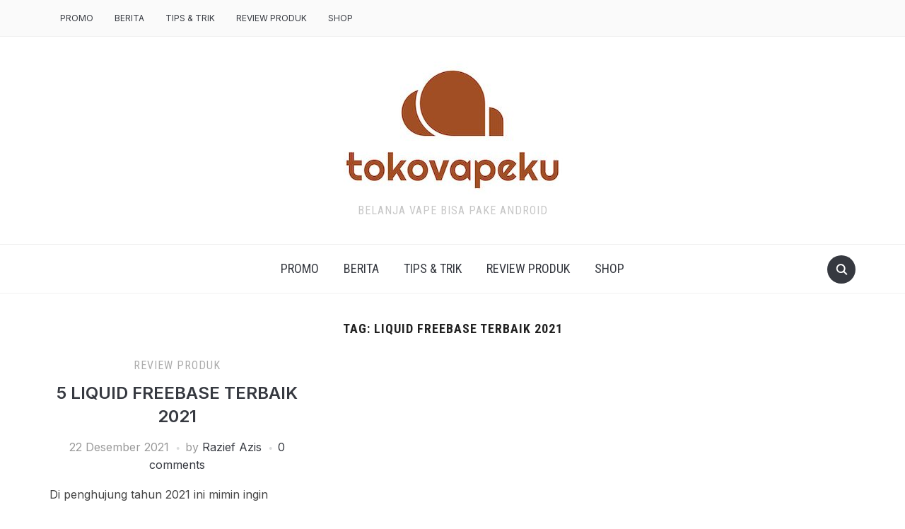

--- FILE ---
content_type: text/html; charset=UTF-8
request_url: https://blog.tokovapeku.com/tag/liquid-freebase-terbaik-2021/
body_size: 7156
content:
<!DOCTYPE html>
<html lang="id-ID"
	prefix="og: https://ogp.me/ns#" >

<head>
    <meta charset="UTF-8" />
    <meta name="viewport" content="width=device-width, initial-scale=1">

    <link rel="profile" href="https://gmpg.org/xfn/11" />
    <link rel="pingback" href="https://blog.tokovapeku.com/xmlrpc.php" />
    <link rel="preload" as="font" href="https://blog.tokovapeku.com/wp-content/themes/foodica/assets/fonts/foodica.ttf" type="font/ttf" crossorigin>

    <title>liquid freebase terbaik 2021 - Blog Tokovapeku</title>

		<!-- All in One SEO 4.1.3.1 -->
		<meta name="google-site-verification" content="google-site-verification=Jn_NbkhrJD0KVBUxcVdm227l9LuKOJOMRzB6G_VLB7I" />
		<link rel="canonical" href="https://blog.tokovapeku.com/tag/liquid-freebase-terbaik-2021/" />
		<script type="application/ld+json" class="aioseo-schema">
			{"@context":"https:\/\/schema.org","@graph":[{"@type":"WebSite","@id":"https:\/\/blog.tokovapeku.com\/#website","url":"https:\/\/blog.tokovapeku.com\/","name":"Blog Tokovapeku","description":"Belanja Vape Bisa Pake Android","publisher":{"@id":"https:\/\/blog.tokovapeku.com\/#organization"}},{"@type":"Organization","@id":"https:\/\/blog.tokovapeku.com\/#organization","name":"Tokovapeku","url":"https:\/\/blog.tokovapeku.com\/","logo":{"@type":"ImageObject","@id":"https:\/\/blog.tokovapeku.com\/#organizationLogo","url":"https:\/\/blog.tokovapeku.com\/wp-content\/uploads\/2021\/07\/cropped-Logo-Tokovapeku-Bisa-Pake-Android.jpg","width":"500","height":"188","caption":"Tokovapeku adalah apps untuk belanja vape pakai android"},"image":{"@id":"https:\/\/blog.tokovapeku.com\/#organizationLogo"},"sameAs":["https:\/\/www.instagram.com\/tokovapeku\/","https:\/\/www.youtube.com\/channel\/UCTtvM9CplyTZM6k4QrMa7Ng"],"contactPoint":{"@type":"ContactPoint","telephone":"+6281293693146","contactType":"Customer Support"}},{"@type":"BreadcrumbList","@id":"https:\/\/blog.tokovapeku.com\/tag\/liquid-freebase-terbaik-2021\/#breadcrumblist","itemListElement":[{"@type":"ListItem","@id":"https:\/\/blog.tokovapeku.com\/#listItem","position":"1","item":{"@type":"WebPage","@id":"https:\/\/blog.tokovapeku.com\/","name":"Beranda","description":"Belanja Vape Bisa Pake Android","url":"https:\/\/blog.tokovapeku.com\/"},"nextItem":"https:\/\/blog.tokovapeku.com\/tag\/liquid-freebase-terbaik-2021\/#listItem"},{"@type":"ListItem","@id":"https:\/\/blog.tokovapeku.com\/tag\/liquid-freebase-terbaik-2021\/#listItem","position":"2","item":{"@type":"WebPage","@id":"https:\/\/blog.tokovapeku.com\/tag\/liquid-freebase-terbaik-2021\/","name":"liquid freebase terbaik 2021","url":"https:\/\/blog.tokovapeku.com\/tag\/liquid-freebase-terbaik-2021\/"},"previousItem":"https:\/\/blog.tokovapeku.com\/#listItem"}]},{"@type":"CollectionPage","@id":"https:\/\/blog.tokovapeku.com\/tag\/liquid-freebase-terbaik-2021\/#collectionpage","url":"https:\/\/blog.tokovapeku.com\/tag\/liquid-freebase-terbaik-2021\/","name":"liquid freebase terbaik 2021 - Blog Tokovapeku","inLanguage":"id-ID","isPartOf":{"@id":"https:\/\/blog.tokovapeku.com\/#website"},"breadcrumb":{"@id":"https:\/\/blog.tokovapeku.com\/tag\/liquid-freebase-terbaik-2021\/#breadcrumblist"}}]}
		</script>
		<!-- All in One SEO -->

<link rel='dns-prefetch' href='//fonts.googleapis.com' />
<link rel='dns-prefetch' href='//s.w.org' />
<link rel="alternate" type="application/rss+xml" title="Blog Tokovapeku &raquo; Feed" href="https://blog.tokovapeku.com/feed/" />
<link rel="alternate" type="application/rss+xml" title="Blog Tokovapeku &raquo; Umpan Komentar" href="https://blog.tokovapeku.com/comments/feed/" />
<link rel="alternate" type="application/rss+xml" title="Blog Tokovapeku &raquo; liquid freebase terbaik 2021 Umpan Tag" href="https://blog.tokovapeku.com/tag/liquid-freebase-terbaik-2021/feed/" />
		<!-- This site uses the Google Analytics by MonsterInsights plugin v7.18.0 - Using Analytics tracking - https://www.monsterinsights.com/ -->
							<script src="//www.googletagmanager.com/gtag/js?id=UA-176088265-1"  type="text/javascript" data-cfasync="false" async></script>
			<script type="text/javascript" data-cfasync="false">
				var mi_version = '7.18.0';
				var mi_track_user = true;
				var mi_no_track_reason = '';
				
								var disableStr = 'ga-disable-UA-176088265-1';

				/* Function to detect opted out users */
				function __gtagTrackerIsOptedOut() {
					return document.cookie.indexOf( disableStr + '=true' ) > - 1;
				}

				/* Disable tracking if the opt-out cookie exists. */
				if ( __gtagTrackerIsOptedOut() ) {
					window[disableStr] = true;
				}

				/* Opt-out function */
				function __gtagTrackerOptout() {
					document.cookie = disableStr + '=true; expires=Thu, 31 Dec 2099 23:59:59 UTC; path=/';
					window[disableStr] = true;
				}

				if ( 'undefined' === typeof gaOptout ) {
					function gaOptout() {
						__gtagTrackerOptout();
					}
				}
								window.dataLayer = window.dataLayer || [];
				if ( mi_track_user ) {
					function __gtagTracker() {dataLayer.push( arguments );}
					__gtagTracker( 'js', new Date() );
					__gtagTracker( 'set', {
						'developer_id.dZGIzZG' : true,
						                    });
					__gtagTracker( 'config', 'UA-176088265-1', {
						forceSSL:true,link_attribution:true,					} );
										window.gtag = __gtagTracker;										(
						function () {
							/* https://developers.google.com/analytics/devguides/collection/analyticsjs/ */
							/* ga and __gaTracker compatibility shim. */
							var noopfn = function () {
								return null;
							};
							var newtracker = function () {
								return new Tracker();
							};
							var Tracker = function () {
								return null;
							};
							var p = Tracker.prototype;
							p.get = noopfn;
							p.set = noopfn;
							p.send = function (){
								var args = Array.prototype.slice.call(arguments);
								args.unshift( 'send' );
								__gaTracker.apply(null, args);
							};
							var __gaTracker = function () {
								var len = arguments.length;
								if ( len === 0 ) {
									return;
								}
								var f = arguments[len - 1];
								if ( typeof f !== 'object' || f === null || typeof f.hitCallback !== 'function' ) {
									if ( 'send' === arguments[0] ) {
										var hitConverted, hitObject = false, action;
										if ( 'event' === arguments[1] ) {
											if ( 'undefined' !== typeof arguments[3] ) {
												hitObject = {
													'eventAction': arguments[3],
													'eventCategory': arguments[2],
													'eventLabel': arguments[4],
													'value': arguments[5] ? arguments[5] : 1,
												}
											}
										}
										if ( 'pageview' === arguments[1] ) {
											if ( 'undefined' !== typeof arguments[2] ) {
												hitObject = {
													'eventAction': 'page_view',
													'page_path' : arguments[2],
												}
											}
										}
										if ( typeof arguments[2] === 'object' ) {
											hitObject = arguments[2];
										}
										if ( typeof arguments[5] === 'object' ) {
											Object.assign( hitObject, arguments[5] );
										}
										if ( 'undefined' !== typeof arguments[1].hitType ) {
											hitObject = arguments[1];
											if ( 'pageview' === hitObject.hitType ) {
												hitObject.eventAction = 'page_view';
											}
										}
										if ( hitObject ) {
											action = 'timing' === arguments[1].hitType ? 'timing_complete' : hitObject.eventAction;
											hitConverted = mapArgs( hitObject );
											__gtagTracker( 'event', action, hitConverted );
										}
									}
									return;
								}

								function mapArgs( args ) {
									var arg, hit = {};
									var gaMap = {
										'eventCategory': 'event_category',
										'eventAction': 'event_action',
										'eventLabel': 'event_label',
										'eventValue': 'event_value',
										'nonInteraction': 'non_interaction',
										'timingCategory': 'event_category',
										'timingVar': 'name',
										'timingValue': 'value',
										'timingLabel': 'event_label',
										'page' : 'page_path',
										'location' : 'page_location',
										'title' : 'page_title',
									};
									for ( arg in args ) {
										if ( args.hasOwnProperty(arg) && gaMap.hasOwnProperty(arg) ) {
											hit[gaMap[arg]] = args[arg];
										} else {
											hit[arg] = args[arg];
										}
									}
									return hit;
								}

								try {
									f.hitCallback();
								} catch ( ex ) {
								}
							};
							__gaTracker.create = newtracker;
							__gaTracker.getByName = newtracker;
							__gaTracker.getAll = function () {
								return [];
							};
							__gaTracker.remove = noopfn;
							__gaTracker.loaded = true;
							window['__gaTracker'] = __gaTracker;
						}
					)();
									} else {
										console.log( "" );
					( function () {
							function __gtagTracker() {
								return null;
							}
							window['__gtagTracker'] = __gtagTracker;
							window['gtag'] = __gtagTracker;
					} )();
									}
			</script>
				<!-- / Google Analytics by MonsterInsights -->
				<script type="67c8be2fb892d37fde83bdf2-text/javascript">
			window._wpemojiSettings = {"baseUrl":"https:\/\/s.w.org\/images\/core\/emoji\/13.1.0\/72x72\/","ext":".png","svgUrl":"https:\/\/s.w.org\/images\/core\/emoji\/13.1.0\/svg\/","svgExt":".svg","source":{"concatemoji":"https:\/\/blog.tokovapeku.com\/wp-includes\/js\/wp-emoji-release.min.js?ver=5.8"}};
			!function(e,a,t){var n,r,o,i=a.createElement("canvas"),p=i.getContext&&i.getContext("2d");function s(e,t){var a=String.fromCharCode;p.clearRect(0,0,i.width,i.height),p.fillText(a.apply(this,e),0,0);e=i.toDataURL();return p.clearRect(0,0,i.width,i.height),p.fillText(a.apply(this,t),0,0),e===i.toDataURL()}function c(e){var t=a.createElement("script");t.src=e,t.defer=t.type="text/javascript",a.getElementsByTagName("head")[0].appendChild(t)}for(o=Array("flag","emoji"),t.supports={everything:!0,everythingExceptFlag:!0},r=0;r<o.length;r++)t.supports[o[r]]=function(e){if(!p||!p.fillText)return!1;switch(p.textBaseline="top",p.font="600 32px Arial",e){case"flag":return s([127987,65039,8205,9895,65039],[127987,65039,8203,9895,65039])?!1:!s([55356,56826,55356,56819],[55356,56826,8203,55356,56819])&&!s([55356,57332,56128,56423,56128,56418,56128,56421,56128,56430,56128,56423,56128,56447],[55356,57332,8203,56128,56423,8203,56128,56418,8203,56128,56421,8203,56128,56430,8203,56128,56423,8203,56128,56447]);case"emoji":return!s([10084,65039,8205,55357,56613],[10084,65039,8203,55357,56613])}return!1}(o[r]),t.supports.everything=t.supports.everything&&t.supports[o[r]],"flag"!==o[r]&&(t.supports.everythingExceptFlag=t.supports.everythingExceptFlag&&t.supports[o[r]]);t.supports.everythingExceptFlag=t.supports.everythingExceptFlag&&!t.supports.flag,t.DOMReady=!1,t.readyCallback=function(){t.DOMReady=!0},t.supports.everything||(n=function(){t.readyCallback()},a.addEventListener?(a.addEventListener("DOMContentLoaded",n,!1),e.addEventListener("load",n,!1)):(e.attachEvent("onload",n),a.attachEvent("onreadystatechange",function(){"complete"===a.readyState&&t.readyCallback()})),(n=t.source||{}).concatemoji?c(n.concatemoji):n.wpemoji&&n.twemoji&&(c(n.twemoji),c(n.wpemoji)))}(window,document,window._wpemojiSettings);
		</script>
		<style type="text/css">
img.wp-smiley,
img.emoji {
	display: inline !important;
	border: none !important;
	box-shadow: none !important;
	height: 1em !important;
	width: 1em !important;
	margin: 0 .07em !important;
	vertical-align: -0.1em !important;
	background: none !important;
	padding: 0 !important;
}
</style>
	<link rel='stylesheet' id='wp-block-library-css'  href='https://blog.tokovapeku.com/wp-includes/css/dist/block-library/style.min.css?ver=5.8' type='text/css' media='all' />
<link rel='stylesheet' id='wpzoom-social-icons-block-style-css'  href='https://blog.tokovapeku.com/wp-content/plugins/social-icons-widget-by-wpzoom/block/dist/blocks.style.build.css?ver=1628404799' type='text/css' media='all' />
<link rel='stylesheet' id='foodica-style-css'  href='https://blog.tokovapeku.com/wp-content/themes/foodica/style.css?ver=1.2.0' type='text/css' media='all' />
<link rel='stylesheet' id='foodica-style-mobile-css'  href='https://blog.tokovapeku.com/wp-content/themes/foodica/assets/css/media-queries.css?ver=1.2.0' type='text/css' media='all' />
<link rel='stylesheet' id='foodica-google-font-default-css'  href='//fonts.googleapis.com/css?family=Annie+Use+Your+Telescope%7CRoboto+Condensed%3A400%2C700%7CInter%3A400%2C500%2C600&#038;subset=cyrillic%2Ccyrillic-ext%2Cgreek%2Cgreek-ext%2Clatin-ext&#038;display=swap&#038;ver=5.8' type='text/css' media='all' />
<link rel='stylesheet' id='dashicons-css'  href='https://blog.tokovapeku.com/wp-includes/css/dashicons.min.css?ver=5.8' type='text/css' media='all' />
<link rel='stylesheet' id='wpzoom-social-icons-socicon-css'  href='https://blog.tokovapeku.com/wp-content/plugins/social-icons-widget-by-wpzoom/assets/css/wpzoom-socicon.css?ver=1628404789' type='text/css' media='all' />
<link rel='stylesheet' id='wpzoom-social-icons-genericons-css'  href='https://blog.tokovapeku.com/wp-content/plugins/social-icons-widget-by-wpzoom/assets/css/genericons.css?ver=1628404789' type='text/css' media='all' />
<link rel='stylesheet' id='wpzoom-social-icons-academicons-css'  href='https://blog.tokovapeku.com/wp-content/plugins/social-icons-widget-by-wpzoom/assets/css/academicons.min.css?ver=1628404789' type='text/css' media='all' />
<link rel='stylesheet' id='wpzoom-social-icons-font-awesome-3-css'  href='https://blog.tokovapeku.com/wp-content/plugins/social-icons-widget-by-wpzoom/assets/css/font-awesome-3.min.css?ver=1628404789' type='text/css' media='all' />
<link rel='stylesheet' id='wpzoom-social-icons-styles-css'  href='https://blog.tokovapeku.com/wp-content/plugins/social-icons-widget-by-wpzoom/assets/css/wpzoom-social-icons-styles.css?ver=1628404789' type='text/css' media='all' />
<link rel='preload' as='font'  id='wpzoom-social-icons-font-academicons-ttf-css'  href='https://blog.tokovapeku.com/wp-content/plugins/social-icons-widget-by-wpzoom/assets/font/academicons.ttf?v=1.8.6'  type='font/ttf' crossorigin />
<link rel='preload' as='font'  id='wpzoom-social-icons-font-academicons-woff-css'  href='https://blog.tokovapeku.com/wp-content/plugins/social-icons-widget-by-wpzoom/assets/font/academicons.woff?v=1.8.6'  type='font/woff' crossorigin />
<link rel='preload' as='font'  id='wpzoom-social-icons-font-fontawesome-3-ttf-css'  href='https://blog.tokovapeku.com/wp-content/plugins/social-icons-widget-by-wpzoom/assets/font/fontawesome-webfont.ttf?v=4.7.0'  type='font/ttf' crossorigin />
<link rel='preload' as='font'  id='wpzoom-social-icons-font-fontawesome-3-woff-css'  href='https://blog.tokovapeku.com/wp-content/plugins/social-icons-widget-by-wpzoom/assets/font/fontawesome-webfont.woff?v=4.7.0'  type='font/woff' crossorigin />
<link rel='preload' as='font'  id='wpzoom-social-icons-font-fontawesome-3-woff2-css'  href='https://blog.tokovapeku.com/wp-content/plugins/social-icons-widget-by-wpzoom/assets/font/fontawesome-webfont.woff2?v=4.7.0'  type='font/woff2' crossorigin />
<link rel='preload' as='font'  id='wpzoom-social-icons-font-genericons-ttf-css'  href='https://blog.tokovapeku.com/wp-content/plugins/social-icons-widget-by-wpzoom/assets/font/Genericons.ttf'  type='font/ttf' crossorigin />
<link rel='preload' as='font'  id='wpzoom-social-icons-font-genericons-woff-css'  href='https://blog.tokovapeku.com/wp-content/plugins/social-icons-widget-by-wpzoom/assets/font/Genericons.woff'  type='font/woff' crossorigin />
<link rel='preload' as='font'  id='wpzoom-social-icons-font-socicon-ttf-css'  href='https://blog.tokovapeku.com/wp-content/plugins/social-icons-widget-by-wpzoom/assets/font/socicon.ttf?v=4.1.3'  type='font/ttf' crossorigin />
<link rel='preload' as='font'  id='wpzoom-social-icons-font-socicon-woff-css'  href='https://blog.tokovapeku.com/wp-content/plugins/social-icons-widget-by-wpzoom/assets/font/socicon.woff?v=4.1.3'  type='font/woff' crossorigin />
<script type="67c8be2fb892d37fde83bdf2-text/javascript" id='monsterinsights-frontend-script-js-extra'>
/* <![CDATA[ */
var monsterinsights_frontend = {"js_events_tracking":"true","download_extensions":"doc,pdf,ppt,zip,xls,docx,pptx,xlsx","inbound_paths":"[{\"path\":\"\\\/go\\\/\",\"label\":\"affiliate\"},{\"path\":\"\\\/recommend\\\/\",\"label\":\"affiliate\"}]","home_url":"https:\/\/blog.tokovapeku.com","hash_tracking":"false","ua":"UA-176088265-1"};
/* ]]> */
</script>
<script type="67c8be2fb892d37fde83bdf2-text/javascript" src='https://blog.tokovapeku.com/wp-content/plugins/google-analytics-for-wordpress/assets/js/frontend-gtag.min.js?ver=7.18.0' id='monsterinsights-frontend-script-js'></script>
<script type="67c8be2fb892d37fde83bdf2-text/javascript" src='https://blog.tokovapeku.com/wp-includes/js/jquery/jquery.min.js?ver=3.6.0' id='jquery-core-js'></script>
<script type="67c8be2fb892d37fde83bdf2-text/javascript" src='https://blog.tokovapeku.com/wp-includes/js/jquery/jquery-migrate.min.js?ver=3.3.2' id='jquery-migrate-js'></script>
<link rel="https://api.w.org/" href="https://blog.tokovapeku.com/wp-json/" /><link rel="alternate" type="application/json" href="https://blog.tokovapeku.com/wp-json/wp/v2/tags/51" /><link rel="EditURI" type="application/rsd+xml" title="RSD" href="https://blog.tokovapeku.com/xmlrpc.php?rsd" />
<link rel="wlwmanifest" type="application/wlwmanifest+xml" href="https://blog.tokovapeku.com/wp-includes/wlwmanifest.xml" /> 
<meta name="generator" content="WordPress 5.8" />
<style type="text/css">.recentcomments a{display:inline !important;padding:0 !important;margin:0 !important;}</style><style type="text/css" id="custom-background-css">
body.custom-background { background-color: #ffffff; }
</style>
	
    <style type="text/css">

        .footer-menu {background-color:#a24e24;
}
    </style>

    <link rel="icon" href="https://blog.tokovapeku.com/wp-content/uploads/2021/07/cropped-Tokovapeku_logo_FA_1-e1626923928803-32x32.jpg" sizes="32x32" />
<link rel="icon" href="https://blog.tokovapeku.com/wp-content/uploads/2021/07/cropped-Tokovapeku_logo_FA_1-e1626923928803-192x192.jpg" sizes="192x192" />
<link rel="apple-touch-icon" href="https://blog.tokovapeku.com/wp-content/uploads/2021/07/cropped-Tokovapeku_logo_FA_1-e1626923928803-180x180.jpg" />
<meta name="msapplication-TileImage" content="https://blog.tokovapeku.com/wp-content/uploads/2021/07/cropped-Tokovapeku_logo_FA_1-e1626923928803-270x270.jpg" />

</head>

<body class="archive tag tag-liquid-freebase-terbaik-2021 tag-51 custom-background wp-custom-logo front-page-layout-full-width">

    
    <div class="page-wrap">

        <header class="site-header">

            <nav class="top-navbar" role="navigation">

                <div class="inner-wrap">

                    <div class="header_social">
                        
                    </div>

                    <div id="navbar-top">

                        <div class="menu-home-container"><ul id="menu-home" class="navbar-wpz dropdown sf-menu"><li id="menu-item-27" class="menu-item menu-item-type-taxonomy menu-item-object-category menu-item-27"><a href="https://blog.tokovapeku.com/category/promo-jual-beli-vape/">Promo</a></li>
<li id="menu-item-16" class="menu-item menu-item-type-taxonomy menu-item-object-category menu-item-16"><a href="https://blog.tokovapeku.com/category/pengetahuan-vape/">Berita</a></li>
<li id="menu-item-28" class="menu-item menu-item-type-taxonomy menu-item-object-category menu-item-28"><a href="https://blog.tokovapeku.com/category/tips-trik-vape/">Tips &amp; Trik</a></li>
<li id="menu-item-29" class="menu-item menu-item-type-taxonomy menu-item-object-category menu-item-29"><a href="https://blog.tokovapeku.com/category/review-produk/">Review Produk</a></li>
<li id="menu-item-22" class="menu-item menu-item-type-custom menu-item-object-custom menu-item-22"><a href="https://www.tokovapeku.com/">SHOP</a></li>
</ul></div>
                    </div><!-- #navbar-top -->

                </div><!-- ./inner-wrap -->

            </nav><!-- .navbar -->

            <div class="clear"></div>


            <div class="inner-wrap">

                <div class="navbar-brand-wpz">

                   <a href="https://blog.tokovapeku.com/" class="custom-logo-link" rel="home"><img width="500" height="188" src="https://blog.tokovapeku.com/wp-content/uploads/2021/07/cropped-Logo-Tokovapeku-Bisa-Pake-Android.jpg" class="custom-logo" alt="Blog Tokovapeku" srcset="https://blog.tokovapeku.com/wp-content/uploads/2021/07/cropped-Logo-Tokovapeku-Bisa-Pake-Android.jpg 500w, https://blog.tokovapeku.com/wp-content/uploads/2021/07/cropped-Logo-Tokovapeku-Bisa-Pake-Android-300x113.jpg 300w" sizes="(max-width: 500px) 100vw, 500px" /></a>
                    <p class="site-description">Belanja Vape Bisa Pake Android</p>

                </div><!-- .navbar-brand -->

            </div>


            <nav class="main-navbar" role="navigation">

                <div class="inner-wrap">

                    <div id="sb-search" class="sb-search">
                        <form method="get" id="searchform" action="https://blog.tokovapeku.com//">
    <input type="search" class="sb-search-input" placeholder="Enter your keywords..."  name="s" id="s" />
    <input type="submit" id="searchsubmit" class="sb-search-submit" value="Search" />
    <span class="sb-icon-search"></span>
</form>                    </div>


                    <div class="navbar-header-main">
                        <div id="menu-main-slide" class="menu-home-container"><ul id="menu-home-1" class="menu"><li class="menu-item menu-item-type-taxonomy menu-item-object-category menu-item-27"><a href="https://blog.tokovapeku.com/category/promo-jual-beli-vape/">Promo</a></li>
<li class="menu-item menu-item-type-taxonomy menu-item-object-category menu-item-16"><a href="https://blog.tokovapeku.com/category/pengetahuan-vape/">Berita</a></li>
<li class="menu-item menu-item-type-taxonomy menu-item-object-category menu-item-28"><a href="https://blog.tokovapeku.com/category/tips-trik-vape/">Tips &amp; Trik</a></li>
<li class="menu-item menu-item-type-taxonomy menu-item-object-category menu-item-29"><a href="https://blog.tokovapeku.com/category/review-produk/">Review Produk</a></li>
<li class="menu-item menu-item-type-custom menu-item-object-custom menu-item-22"><a href="https://www.tokovapeku.com/">SHOP</a></li>
</ul></div>
                    </div>

                    <div id="navbar-main">

                        <div class="menu-home-container"><ul id="menu-home-2" class="navbar-wpz dropdown sf-menu"><li class="menu-item menu-item-type-taxonomy menu-item-object-category menu-item-27"><a href="https://blog.tokovapeku.com/category/promo-jual-beli-vape/">Promo</a></li>
<li class="menu-item menu-item-type-taxonomy menu-item-object-category menu-item-16"><a href="https://blog.tokovapeku.com/category/pengetahuan-vape/">Berita</a></li>
<li class="menu-item menu-item-type-taxonomy menu-item-object-category menu-item-28"><a href="https://blog.tokovapeku.com/category/tips-trik-vape/">Tips &amp; Trik</a></li>
<li class="menu-item menu-item-type-taxonomy menu-item-object-category menu-item-29"><a href="https://blog.tokovapeku.com/category/review-produk/">Review Produk</a></li>
<li class="menu-item menu-item-type-custom menu-item-object-custom menu-item-22"><a href="https://www.tokovapeku.com/">SHOP</a></li>
</ul></div>
                    </div><!-- #navbar-main -->

                </div><!-- ./inner-wrap -->

            </nav><!-- .main-navbar -->

            <div class="clear"></div>

        </header><!-- .site-header -->

        <div class="inner-wrap">
<main id="main" class="site-main" role="main">

    
    <section class="content-area full-layout">

        <h2 class="section-title">Tag: <span>liquid freebase terbaik 2021</span></h2>
        
        
            <section id="recent-posts" class="recent-posts">

                
                    <article id="post-153" class="regular-post post-153 post type-post status-publish format-standard hentry category-review-produk tag-liquid-freebase-rekomendasi tag-liquid-freebase-terbaik tag-liquid-freebase-terbaik-2021">

    
    <section class="entry-body">

        <span class="cat-links"><a href="https://blog.tokovapeku.com/category/review-produk/" rel="category tag">Review Produk</a></span>

        <h3 class="entry-title"><a href="https://blog.tokovapeku.com/5-liquid-freebase-terbaik-2021/" rel="bookmark">5 LIQUID FREEBASE TERBAIK 2021</a></h3>
        <div class="entry-meta">
            <span class="entry-date"><time class="entry-date" datetime="2021-12-22T13:54:20+00:00">22 Desember 2021</time></span>            <span class="entry-author">by <a href="https://blog.tokovapeku.com/author/razief/" title="Pos-pos oleh Razief Azis" rel="author">Razief Azis</a></span>
            <span class="comments-link"><a href="https://blog.tokovapeku.com/5-liquid-freebase-terbaik-2021/#respond">0 comments</a></span>
                    </div>

        <div class="entry-content">
            <p>Di penghujung tahun 2021 ini mimin ingin membuat artikel yang membahas Liquid Freebase. Ya di tahun 2021 ini banyak sekali liquid freebase yang baru-baru pada bermunculan dan tersebar di pasar vapers Indonesia ini. Tentunya dengan semakin banyak nya liquid freebase yang muncul membuat kalian para vapers menjadi bingung liquid apa yang enak dan terbaik. Di [&hellip;]</p>
        </div>

        <div class="readmore_button">
                        <a href="https://blog.tokovapeku.com/5-liquid-freebase-terbaik-2021/" title="Permalink to 5 LIQUID FREEBASE TERBAIK 2021" rel="bookmark">Read More</a>
        </div>

    </section>

    <div class="clearfix"></div>
</article><!-- #post-153 -->
                
            </section>

            <div class="navigation"></div>
        
        <div class="clear"></div>

    </section><!-- .content-area -->

    
</main><!-- .site-main -->


    </div><!-- ./inner-wrap -->

    <footer id="colophon" class="site-footer" role="contentinfo">

        
            <div class="inner-wrap">

                <div class="footer-widgets widgets widget-columns-4">
                    
                        <div class="column">
                            <div class="widget widget_block" id="block-3"><div style="display:none">

<a href="https://www.makaryo.net/pkv-games/">pkv games</a>
<a href="http://mlbcollegegwalior.org/img/pkv-games/">pulsa tanpa potongan</a>
<a href="https://www.granta-automation.co.uk/news/pkv-games/">bandar sakong</a>
</div>
<div class="clear"></div></div>                        </div><!-- .column -->

                    
                        <div class="column">
                                                    </div><!-- .column -->

                    
                        <div class="column">
                                                    </div><!-- .column -->

                    
                        <div class="column">
                                                    </div><!-- .column -->

                    
                    <div class="clear"></div>
                </div><!-- .footer-widgets -->

            </div>


        
        
            <div class="footer-menu">
                <div class="menu-footer"><ul id="menu-home-3" class="menu"><li class="menu-item menu-item-type-taxonomy menu-item-object-category menu-item-27"><a href="https://blog.tokovapeku.com/category/promo-jual-beli-vape/">Promo</a></li>
<li class="menu-item menu-item-type-taxonomy menu-item-object-category menu-item-16"><a href="https://blog.tokovapeku.com/category/pengetahuan-vape/">Berita</a></li>
<li class="menu-item menu-item-type-taxonomy menu-item-object-category menu-item-28"><a href="https://blog.tokovapeku.com/category/tips-trik-vape/">Tips &amp; Trik</a></li>
<li class="menu-item menu-item-type-taxonomy menu-item-object-category menu-item-29"><a href="https://blog.tokovapeku.com/category/review-produk/">Review Produk</a></li>
<li class="menu-item menu-item-type-custom menu-item-object-custom menu-item-22"><a href="https://www.tokovapeku.com/">SHOP</a></li>
</ul></div>            </div>

        
        <div class="site-info">

            <span class="copyright">

                 <span>Powered by <a href="https://wordpress.org/" target="_blank">WordPress.</a></span> <span>Foodica WordPress Theme by <a href="https://www.wpzoom.com/" rel="nofollow" target="_blank">WPZOOM.</a></span>            </span>

        </div><!-- .site-info -->
    </footer><!-- #colophon -->

</div>
<script type="67c8be2fb892d37fde83bdf2-text/javascript" src='https://blog.tokovapeku.com/wp-content/themes/foodica/assets/js/foodica-slicknav.min.js?ver=1.2.0' id='slicknav-js'></script>
<script type="67c8be2fb892d37fde83bdf2-text/javascript" src='https://blog.tokovapeku.com/wp-content/themes/foodica/assets/js/flickity.pkgd.min.js?ver=1.2.0' id='flickity-js'></script>
<script type="67c8be2fb892d37fde83bdf2-text/javascript" src='https://blog.tokovapeku.com/wp-content/themes/foodica/assets/js/foodica-jquery.fitvids.js?ver=1.0.0' id='fitvids-js'></script>
<script type="67c8be2fb892d37fde83bdf2-text/javascript" src='https://blog.tokovapeku.com/wp-content/themes/foodica/assets/js/superfish.min.js?ver=1.2.0' id='superfish-js'></script>
<script type="67c8be2fb892d37fde83bdf2-text/javascript" src='https://blog.tokovapeku.com/wp-content/themes/foodica/assets/js/foodica-search_button.js?ver=1.2.0' id='foodica-search_button-js'></script>
<script type="67c8be2fb892d37fde83bdf2-text/javascript" id='foodica-script-js-extra'>
/* <![CDATA[ */
var zoomOptions = {"index_infinite_load_txt":"Load More...","index_infinite_loading_txt":"Loading..."};
/* ]]> */
</script>
<script type="67c8be2fb892d37fde83bdf2-text/javascript" src='https://blog.tokovapeku.com/wp-content/themes/foodica/assets/js/foodica-functions.js?ver=1.2.0' id='foodica-script-js'></script>
<script type="67c8be2fb892d37fde83bdf2-text/javascript" src='https://blog.tokovapeku.com/wp-content/plugins/social-icons-widget-by-wpzoom/assets/js/social-icons-widget-frontend.js?ver=1628404790' id='zoom-social-icons-widget-frontend-js'></script>
<script type="67c8be2fb892d37fde83bdf2-text/javascript" src='https://blog.tokovapeku.com/wp-includes/js/wp-embed.min.js?ver=5.8' id='wp-embed-js'></script>

<script src="/cdn-cgi/scripts/7d0fa10a/cloudflare-static/rocket-loader.min.js" data-cf-settings="67c8be2fb892d37fde83bdf2-|49" defer></script><script defer src="https://static.cloudflareinsights.com/beacon.min.js/vcd15cbe7772f49c399c6a5babf22c1241717689176015" integrity="sha512-ZpsOmlRQV6y907TI0dKBHq9Md29nnaEIPlkf84rnaERnq6zvWvPUqr2ft8M1aS28oN72PdrCzSjY4U6VaAw1EQ==" data-cf-beacon='{"version":"2024.11.0","token":"34e63763c2d541c4ac946c618b84f5e3","r":1,"server_timing":{"name":{"cfCacheStatus":true,"cfEdge":true,"cfExtPri":true,"cfL4":true,"cfOrigin":true,"cfSpeedBrain":true},"location_startswith":null}}' crossorigin="anonymous"></script>
</body>
</html>